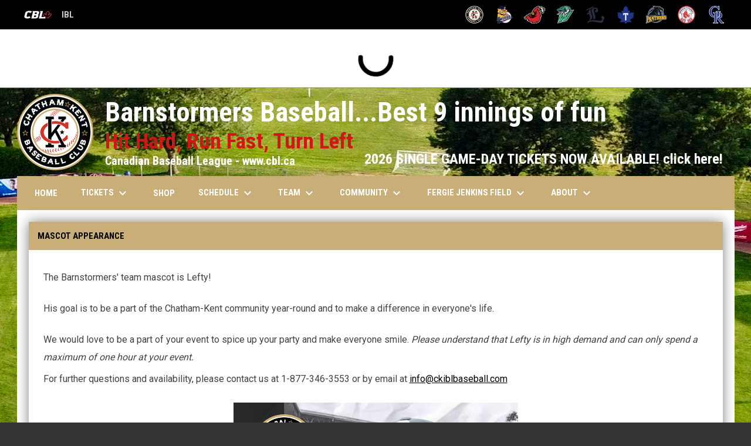

--- FILE ---
content_type: text/html; charset=UTF-8
request_url: https://www.ckbarnstormers.com/mascot-appearance
body_size: 9107
content:
<!doctype html><html ng-app="app" lang="en"><head><meta charset="utf-8"><meta http-equiv="x-ua-compatible" content="ie=edge"><meta http-equiv="Content-Security-Policy" content="default-src * 'unsafe-inline' 'unsafe-eval' data:; connect-src *; worker-src * blob:;"><meta name="viewport" content="width=device-width, initial-scale=1.0"><title ng-bind="(config.title ? config.title + ' - ' : '') + 'Mascot Appearance - Chatham-Kent Barnstormers'">Mascot Appearance - Chatham-Kent Barnstormers</title><meta name="description" content=""><meta property="og:url" content="http://www.ckbarnstormers.com//mascot-appearance"><meta property="og:title" content="Mascot Appearance - Chatham-Kent IBL Baseball"><meta property="og:description" content="Chatham-Kent's Intercounty Baseball League team.
Opening play in the spring of 2024"><meta property="og:image" content="https://digitalshift-assets.sfo2.cdn.digitaloceanspaces.com/pw/34f28305-ef05-430e-ab46-1cab180cf19b/logo-1690150934500893494.png"><meta name="twitter:card" content="summary_large_image" /><link rel="shortcut icon" href="https://digitalshift-assets.sfo2.cdn.digitaloceanspaces.com/pw/34f28305-ef05-430e-ab46-1cab180cf19b/favicon-1688785011770713282.png" /><link href="//fonts.googleapis.com/css?family=Roboto:300,400,500,700" rel="stylesheet" type="text/css"><link href="//fonts.googleapis.com/css?family=Roboto+Condensed:300,400,500,700" rel="stylesheet" type="text/css"><link href="//fonts.googleapis.com/css2?family=Playwrite+IS&display=swap" rel="stylesheet"><link href="//fonts.googleapis.com/icon?family=Material+Icons" rel="stylesheet" type="text/css" /><link href="/site.css?v=c70f638ba632558480ffb0dad3921b3e" rel="stylesheet" type="text/css"><link rel="alternate" type="application/rss+xml" title="Chatham-Kent Barnstormers News" href="//www.ckbarnstormers.com/news.rss" /><script>window.config = {"api_url":"https://web.api.digitalshift.ca","live_api_url":"wss://live.digitalshift.ca","client_service_id":"34f28305-ef05-430e-ab46-1cab180cf19b","asset_link_prefix":"https://digitalshift-assets.sfo2.cdn.digitaloceanspaces.com/pw/34f28305-ef05-430e-ab46-1cab180cf19b/","link_prefix":null,"link_query":null,"service":{"website_url":"https://www.baseballshift.com","privacy_url":"https://www.baseballshift.com/privacy-policy","terms_url":"https://www.baseballshift.com/terms-of-use","support_url":"https://help.digitalshift.com","player_system_url":"https://my.baseballshift.com","player_system_support_url":"https://help.my.digitalshift.com","admin_login_url":"https://admin.baseballshift.com","web_admin_url":"https://admin.baseballshift.com/website","stats_admin_url":"https://admin.baseballshift.com/stats","scorekeeper_admin_url":"https://admin.baseballshift.com/scorekeeper","register_url":"https://admin.baseballshift.com/create","api_url":"https://api.digitalshift.ca","stats_api_url":"https://stats.api.digitalshift.ca","web_api_url":"https://web.api.digitalshift.ca","favicon_url":"https://static.digitalshift.ca/services/baseballshift/favicon.40cacbdc37d.png","emblem_url":"https://static.digitalshift.ca/services/baseballshift/emblem.57fa14757df.svg","wordmark_url":"https://static.digitalshift.ca/services/baseballshift/wordmark.6faa53ac660.svg","logo_url":"https://static.digitalshift.ca/services/baseballshift/logo.b4246e9d008.svg","emblem_email_url":"https://static.digitalshift.ca/services/baseballshift/emblem-email.f7e85eb8762.png","logo_email_url":"https://static.digitalshift.ca/services/baseballshift/logo-email.6b057fb00f2.png","icon_url":"https://static.digitalshift.ca/services/baseballshift/icon.e3bdf7a2661.svg","id":"baseballshift","name":"BaseballShift","domain":"baseballshift.com","sports":["baseball"],"facebook_app_id":"619377732163782"},"backgrounds":[],"show_event_games":false,"recaptcha_site_key":"6LeITDAUAAAAAIP5Y33shqBIW7kY63Nt9hFtu0vB","active_league_id":596,"active_team_id":621202}</script><style>
                body { background-image: url(https://digitalshift-assets.sfo2.cdn.digitaloceanspaces.com/pw/34f28305-ef05-430e-ab46-1cab180cf19b/assets/bg-1764105742383195277.jpg); }
            </style><script async src="https://www.googletagmanager.com/gtag/js?id=G-6NXK4CPHSR"></script><script>
  window.dataLayer = window.dataLayer || [];
  function gtag(){dataLayer.push(arguments);}
  gtag('js', new Date());

  gtag('config', 'G-6NXK4CPHSR');
</script></head><body ng-controller="AppCtrl as AppCtrl" ><a href="" ng-click="AppCtrl.skipToContent()" id="skip-to-content">Skip to content</a><div class="site-network d" role="complementary" aria-label="Canadian Baseball League Site Network"><div class="site-network-bar"><div class="w"><a class="league" href="http://www.cbl.ca" target="_blank" aria-label="Canadian Baseball League"><img src="https://digitalshift-stats.us-lax-1.linodeobjects.com/6e3d2f2e-33a3-4ccf-839c-ff9137e14161/league-logo_url-596-intercounty-baseball-league-1763998033853444541-50.png" alt="IBL"> IBL <span class="sr-only">opens in new window</span></a><div style="-ms-flex: 1 0 auto; flex: 1 0 auto"></div><a class="team" href="https://www.ckiblbaseball.com/" tooltip="Barnstormers" tooltip-position="bottom" tooltip-class="tooltip-site-network" target="_blank" aria-label="Barnstormers"><img src="https://digitalshift-stats.us-lax-1.linodeobjects.com/6e3d2f2e-33a3-4ccf-839c-ff9137e14161/team-logo_url-238200-barnstormers-1688785646815764436-medium.png" alt="Barnstormers"><span class="sr-only">opens in new window</span></a><a class="team" href="http://www.barriebaycats.com" tooltip="Baycats" tooltip-position="bottom" tooltip-class="tooltip-site-network" target="_blank" aria-label="Baycats"><img src="https://digitalshift-stats.us-lax-1.linodeobjects.com/6e3d2f2e-33a3-4ccf-839c-ff9137e14161/team-logo_url-44298-baycats-1596601374088649383-medium.png" alt="Baycats"><span class="sr-only">opens in new window</span></a><a class="team" href="http://www.hamiltoncardinals.com" tooltip="Cardinals" tooltip-position="bottom" tooltip-class="tooltip-site-network" target="_blank" aria-label="Cardinals"><img src="https://digitalshift-stats.us-lax-1.linodeobjects.com/6e3d2f2e-33a3-4ccf-839c-ff9137e14161/team-logo_url-162643-cardinals-1668627396161553702-medium.png" alt="Cardinals"><span class="sr-only">opens in new window</span></a><a class="team" href="http://www.wellandjackfish.com" tooltip="Jackfish" tooltip-position="bottom" tooltip-class="tooltip-site-network" target="_blank" aria-label="Jackfish"><img src="https://digitalshift-stats.us-lax-1.linodeobjects.com/6e3d2f2e-33a3-4ccf-839c-ff9137e14161/team-logo_url-337799-jackfish-1713583179974277271-medium.png" alt="Jackfish"><span class="sr-only">opens in new window</span></a><a class="team" href="http://www.londonmajors.com" tooltip="Majors" tooltip-position="bottom" tooltip-class="tooltip-site-network" target="_blank" aria-label="Majors"><img src="https://digitalshift-stats.us-lax-1.linodeobjects.com/6e3d2f2e-33a3-4ccf-839c-ff9137e14161/team-logo_url-337800-majors-1715552042456796852-medium.png" alt="Majors"><span class="sr-only">opens in new window</span></a><a class="team" href="http://www.mapleleafsbaseball.com" tooltip="Maple Leafs" tooltip-position="bottom" tooltip-class="tooltip-site-network" target="_blank" aria-label="Maple Leafs"><img src="https://digitalshift-stats.us-lax-1.linodeobjects.com/6e3d2f2e-33a3-4ccf-839c-ff9137e14161/team-logo_url-104530-maple-leafs-1611679309286807537-medium.png" alt="Maple Leafs"><span class="sr-only">opens in new window</span></a><a class="team" href="http://www.kitchenerpanthers.com" tooltip="Panthers" tooltip-position="bottom" tooltip-class="tooltip-site-network" target="_blank" aria-label="Panthers"><img src="https://digitalshift-stats.us-lax-1.linodeobjects.com/6e3d2f2e-33a3-4ccf-839c-ff9137e14161/team-logo_url-44301-panthers-1560829273851885209-medium.png" alt="Panthers"><span class="sr-only">opens in new window</span></a><a class="team" href="http://brantfordredsox.com" tooltip="Red Sox" tooltip-position="bottom" tooltip-class="tooltip-site-network" target="_blank" aria-label="Red Sox"><img src="https://digitalshift-stats.us-lax-1.linodeobjects.com/6e3d2f2e-33a3-4ccf-839c-ff9137e14161/team-logo_url-44297-red-sox-1548277970880174407-medium.png" alt="Red Sox"><span class="sr-only">opens in new window</span></a><a class="team" href="http://www.guelphroyals.com" tooltip="Royals" tooltip-position="bottom" tooltip-class="tooltip-site-network" target="_blank" aria-label="Royals"><img src="https://digitalshift-stats.us-lax-1.linodeobjects.com/6e3d2f2e-33a3-4ccf-839c-ff9137e14161/team-logo_url-44299-royals-1548278543332705810-medium.png" alt="Royals"><span class="sr-only">opens in new window</span></a></div></div></div><div class="score-ticker " role="complementary"><partial slug="score-ticker" delay="1000"></partial></div><div class="main-wrap"><header role="banner"><div class="w"><div class="header"><div class="flex" style="height: 100%"><a href="/" class="logo"><img src="https://digitalshift-assets.sfo2.cdn.digitaloceanspaces.com/pw/34f28305-ef05-430e-ab46-1cab180cf19b/logo-1690150934500893494.png" alt="Chatham-Kent Barnstormers"></a><div class="text"><div class="heading1">Barnstormers Baseball...Best 9 innings of fun</div><div class="heading2">Hit Hard, Run Fast, Turn Left</div><div class="heading3">Canadian Baseball League - www.cbl.ca</div></div></div><div class="promo"><a href="https://www.seatgiantevents.ca/event/chatham-kent-barnstormers-regular-season-tickets" target="_blank" aria-label="2026 SINGLE GAME-DAY TICKETS NOW AVAILABLE! click here!"> 2026 SINGLE GAME-DAY TICKETS NOW AVAILABLE! click here! <span class="sr-only">opens in new window</span></a></div></div><div class="responsive"><a href="/" class="responsive-logo"><img src="https://digitalshift-assets.sfo2.cdn.digitaloceanspaces.com/pw/34f28305-ef05-430e-ab46-1cab180cf19b/responsive-logo-1690324502403322474.png" alt="Chatham-Kent Barnstormers"></a><div class="responsive-name">CK Barnstormers</div><a href="#" class="responsive-toggle" role="menubutton" ng-click="AppCtrl.toggleMenu()" aria-label="Open site menu"><i class="material-icons" aria-hidden="true">menu</i></a></div></div></header><nav role="navigation menu" class="primary" ng-class="{ show: AppCtrl.showMenu }" sticky><div class="w"><div class="menu menubar-navigation" role="menubar" aria-label="Site Menu" ><div role="none" class="item" ng-class="{ }" ><a class="name" role="menuitem" href="/home" ng-click="AppCtrl.toggleMenu(false)" > HOME </a></div><div role="none" class="item has-submenu unlinked" ng-class="{ }" ><a class="name" role="menuitem" href="#" ng-click="AppCtrl.toggleMenu(false)" aria-haspopup="true" aria-expanded="false" > TICKETS <i class="material-icons" aria-hidden="true">keyboard_arrow_down</i></a><div class="menu" role="menu" aria-label="TICKETS" ><div role="none" class="item" ng-class="{ }" ><a class="name" role="menuitem" href="/tickets-frequently-asked-questions" ng-click="AppCtrl.toggleMenu(false)" > Tickets frequently asked questions </a></div><div role="none" class="item" ng-class="{ }" ><a class="name" role="menuitem" href="/2025waitiinglist" ng-click="AppCtrl.toggleMenu(false)" > Season Ticket Request </a></div><div role="none" class="item" ng-class="{ }" ><a class="name" role="menuitem" href="/season-tickets" ng-click="AppCtrl.toggleMenu(false)" > Season Tickets </a></div><div role="none" class="item" ng-class="{ }" ><a class="name" role="menuitem" href="/single-game-tickets" ng-click="AppCtrl.toggleMenu(false)" > Single Game Tickets </a></div><div role="none" class="item" ng-class="{ }" ><a class="name" role="menuitem" href="/group-tickets" ng-click="AppCtrl.toggleMenu(false)" > VIP Tent Group Tickets </a></div><div role="none" class="item" ng-class="{ }" ><a class="name" role="menuitem" href="/birthday-package" ng-click="AppCtrl.toggleMenu(false)" > Birthday Package </a></div><div role="none" class="item" ng-class="{ }" ><a class="name" role="menuitem" href="/fantasy-baseball-day" ng-click="AppCtrl.toggleMenu(false)" > Fantasy Baseball Day </a></div><div role="none" class="item" ng-class="{ }" ><a class="name" role="menuitem" href="/stolen-base-tickets" ng-click="AppCtrl.toggleMenu(false)" > Steal a Base Tickets </a></div></div></div><div role="none" class="item" ng-class="{ }" ><a class="name" role="menuitem" href="/shop" ng-click="AppCtrl.toggleMenu(false)" > SHOP </a></div><div role="none" class="item has-submenu unlinked" ng-class="{ active: (stats.child.page == 'team-schedule' || stats.page == 'team-schedule') , }" ><a class="name" role="menuitem" href="#" ng-click="AppCtrl.toggleMenu(false)" aria-haspopup="true" aria-expanded="false" > SCHEDULE <i class="material-icons" aria-hidden="true">keyboard_arrow_down</i></a><div class="menu" role="menu" aria-label="SCHEDULE" ><div class="item" role="none"><a href="/stats#/596/team-schedule?team_id=621202" role="menuitem" ng-click="AppCtrl.toggleMenu(false)" >SCHEDULE</a></div><div role="none" class="item" ng-class="{ }" ><a class="name" role="menuitem" href="/promotions-schedule" ng-click="AppCtrl.toggleMenu(false)" > Promotional Schedule </a></div><div role="none" class="item" ng-class="{ }" ><a class="name" role="menuitem" href="/printable-schedule" ng-click="AppCtrl.toggleMenu(false)" > Printable Schedule </a></div></div></div><div role="none" class="item has-submenu unlinked" ng-class="{ }" ><a class="name" role="menuitem" href="#" ng-click="AppCtrl.toggleMenu(false)" aria-haspopup="true" aria-expanded="false" > TEAM <i class="material-icons" aria-hidden="true">keyboard_arrow_down</i></a><div class="menu" role="menu" aria-label="TEAM" ><div role="none" class="item" ng-class="{ }" ><a class="name" role="menuitem" href="/baseball-operations" ng-click="AppCtrl.toggleMenu(false)" > Baseball Operations </a></div><div role="none" class="item" ng-class="{ }" ><a class="name" role="menuitem" href="/roster" ng-click="AppCtrl.toggleMenu(false)" > Roster </a></div><div role="none" class="item" ng-class="{ }" ><a class="name" role="menuitem" href="/tryouts" ng-click="AppCtrl.toggleMenu(false)" > Prospective Players </a></div><div role="none" class="item" ng-class="{ }" ><a class="name" role="menuitem" href="/player-awards" ng-click="AppCtrl.toggleMenu(false)" > Player awards </a></div></div></div><div role="none" class="item has-submenu unlinked" ng-class="{ }" ><a class="name" role="menuitem" href="#" ng-click="AppCtrl.toggleMenu(false)" aria-haspopup="true" aria-expanded="false" > COMMUNITY <i class="material-icons" aria-hidden="true">keyboard_arrow_down</i></a><div class="menu" role="menu" aria-label="COMMUNITY" ><div role="none" class="item" ng-class="{ }" ><a class="name" role="menuitem" href="/news" ng-click="AppCtrl.toggleMenu(false)" > News </a></div><div role="none" class="item" ng-class="{ }" ><a class="name" role="menuitem" href="/mascot-appearance" ng-click="AppCtrl.toggleMenu(false)" > Mascot Appearance </a></div><div role="none" class="item" ng-class="{ }" ><a class="name" role="menuitem" href="/team-on-field-national-anthem" ng-click="AppCtrl.toggleMenu(false)" > Team On-Field National Anthem </a></div><div role="none" class="item" ng-class="{ }" ><a class="name" role="menuitem" href="/camps-clinics" ng-click="AppCtrl.toggleMenu(false)" > Camps & Clinics </a></div><div role="none" class="item" ng-class="{ }" ><a class="name" role="menuitem" href="/reading-request" ng-click="AppCtrl.toggleMenu(false)" > Reading Program </a></div><div role="none" class="item" ng-class="{ }" ><a class="name" role="menuitem" href="/events" ng-click="AppCtrl.toggleMenu(false)" > Events </a></div><div role="none" class="item" ng-class="{ }" ><a class="name" role="menuitem" href="/host-families" ng-click="AppCtrl.toggleMenu(false)" > Host families </a></div></div></div><div role="none" class="item has-submenu unlinked" ng-class="{ }" ><a class="name" role="menuitem" href="#" ng-click="AppCtrl.toggleMenu(false)" aria-haspopup="true" aria-expanded="false" > FERGIE JENKINS FIELD <i class="material-icons" aria-hidden="true">keyboard_arrow_down</i></a><div class="menu" role="menu" aria-label="FERGIE JENKINS FIELD" ><div role="none" class="item" ng-class="{ }" ><a class="name" role="menuitem" href="/about-fergie-jenkins-field" ng-click="AppCtrl.toggleMenu(false)" > About Fergie Jenkins Field </a></div><div role="none" class="item" ng-class="{ }" ><a class="name" role="menuitem" href="/who-is-fergie-jenkins" ng-click="AppCtrl.toggleMenu(false)" > Who Is Fergie Jenkins? </a></div><div role="none" class="item" ng-class="{ }" ><a class="name" role="menuitem" href="/ballpark-policies-guide" ng-click="AppCtrl.toggleMenu(false)" > Ballpark Policies / Guide </a></div><div role="none" class="item" ng-class="{ }" ><a class="name" role="menuitem" href="/seating-chart" ng-click="AppCtrl.toggleMenu(false)" > Seating Chart </a></div><div role="none" class="item" ng-class="{ }" ><a class="name" role="menuitem" href="/directions" ng-click="AppCtrl.toggleMenu(false)" > Directions </a></div></div></div><div role="none" class="item has-submenu unlinked" ng-class="{ }" ><a class="name" role="menuitem" href="#" ng-click="AppCtrl.toggleMenu(false)" aria-haspopup="true" aria-expanded="false" > ABOUT <i class="material-icons" aria-hidden="true">keyboard_arrow_down</i></a><div class="menu" role="menu" aria-label="ABOUT" ><div role="none" class="item" ng-class="{ }" ><a class="name" role="menuitem" href="/staff" ng-click="AppCtrl.toggleMenu(false)" > Front Office Staff </a></div><div role="none" class="item has-submenu unlinked" ng-class="{ }" ><a class="name" role="menuitem" href="#" ng-click="AppCtrl.toggleMenu(false)" aria-haspopup="true" aria-expanded="false" > Game-Day Staff <i class="material-icons" aria-hidden="true">keyboard_arrow_right</i></a><div class="menu" role="menu" aria-label="Game-Day Staff" ><div class="item" role="none"><a href="/game-day-staff" role="menuitem" ng-click="AppCtrl.toggleMenu(false)" >Game-Day Staff</a></div><div role="none" class="item" ng-class="{ }" ><a class="name" role="menuitem" href="/team-mascot" ng-click="AppCtrl.toggleMenu(false)" > Team Mascot </a></div><div role="none" class="item" ng-class="{ }" ><a class="name" role="menuitem" href="/animation-squad" ng-click="AppCtrl.toggleMenu(false)" > Animation Squad </a></div></div></div><div role="none" class="item" ng-class="{ }" ><a class="name" role="menuitem" href="/club-history" ng-click="AppCtrl.toggleMenu(false)" > Club History </a></div><div role="none" class="item" ng-class="{ }" ><a class="name" role="menuitem" href="/our-league" ng-click="AppCtrl.toggleMenu(false)" > The CBL </a></div><div role="none" class="item" ng-class="{ }" ><a class="name" role="menuitem" href="/volunteers" ng-click="AppCtrl.toggleMenu(false)" > Volunteers Wanted </a></div><div role="none" class="item" ng-class="{ }" ><a class="name" role="menuitem" href="/contact" ng-click="AppCtrl.toggleMenu(false)" > Contact Us </a></div></div></div></div></div></nav><main role="main" id="main" tabindex="-1"><div class="w"><h1 class="sr-only">Mascot Appearance</h1><div class="block block-full"><div class="container container-main"><article class="widget widget-content " data-widget="9412b924-f054-45ea-a8c7-9d3f154bf664" data-type="content" aria-label="Mascot Appearance" ><header><h2>Mascot Appearance</h2><div class="f1"></div></header><div class="widget-content" loading="loading" connection-error="connectionError"><div class="fr-view pad"><div class="fr-view"><p>The Barnstormers' team mascot is Lefty!</p><p>His goal is to be a part of the Chatham-Kent community year-round and to make a difference in everyone's life. </p><p>We would love to be a part of your event to spice up your party and make everyone smile. <em>Please understand that Lefty is in high demand and can only spend a maximum of one hour at your event.</em></p><p style="margin-top:5.25pt;margin-right:0in;margin-bottom:5.25pt;margin-left: 0in;background:white;box-sizing: border-box;outline: none !important; font-variant-ligatures: normal;font-variant-caps: normal;orphans: 2;text-align: start;widows: 2;-webkit-text-stroke-width: 0px;text-decoration-thickness: initial; text-decoration-style: initial;text-decoration-color: initial;word-spacing: 0px;">For further questions and availability, please contact us at 1-877-346-3553 or by email at <a href="mailto:info@ckiblbaseball.com">info@ckiblbaseball.com</a></p><p style="margin-top:5.25pt;margin-right:0in;margin-bottom:5.25pt;margin-left: 0in;background:white;box-sizing: border-box;outline: none !important; font-variant-ligatures: normal;font-variant-caps: normal;orphans: 2;text-align: start;widows: 2;-webkit-text-stroke-width: 0px;text-decoration-thickness: initial; text-decoration-style: initial;text-decoration-color: initial;word-spacing: 0px;"><img src="https://digitalshift-assets.sfo2.cdn.digitaloceanspaces.com/pw/34f28305-ef05-430e-ab46-1cab180cf19b/p-d900572e-2ffc-4151-aa70-de3063dca8d4/1707830086-full.jpg" class="fr-fic fr-dib" style="width: 485px;" alt=""></p></div></div></div></article><article class="widget widget-form " data-widget="afead045-62d4-4092-aadc-e454c0d68aec" data-type="form" aria-label="Mascot Appearance Request Form" ><header><h2>Mascot Appearance Request Form</h2><div class="f1"></div></header><div class="widget-content" loading="loading" connection-error="connectionError"><form name="form" class="vertical" action="https://web.api.digitalshift.ca/widget/afead045-62d4-4092-aadc-e454c0d68aec/submit" method="post" ng-submit="ctrl.submit($event, form)" enctype="multipart/form-data" ng-init="ctrl.tax_percentage = ''"><p class="required-field-explanation">Fields marked with an <span class="required">*</span> are required.</p><div class="form-errors ng-cloak" tabindex="-1" ng-if="errors"><div class="form-errors-title"><i class="material-icons" aria-hidden="true">error_outline</i> Some fields contain errors &nbsp; <a href="" ng-click="form.showErrors = !form.showErrors" ng-attr-aria-expanded="{{form.showErrors}}" aria-controls="form-{{widget.id}}-errors" >Show {{form.showErrors ? 'Less' : 'More'}}</a><i class="material-icons" aria-hidden="true">keyboard_arrow_down</i></div><ul ng-show="form.showErrors" id="form-{{widget.id}}-errors" ng-attr-aria-hidden="{{!form.showErrors}}" ><li ng-repeat="error in errorsInOrder" > {{error.field}} - {{error.message}} </li></ul></div><div class="control control-name required" ng-class="{ error: errors['0'] }"><label for="afead045-62d4-4092-aadc-e454c0d68aec-0">Contact Name</label><div class="row gutter"><div class="col"><input type="text" name="0.first" id="afead045-62d4-4092-aadc-e454c0d68aec-0" aria-label="First name" autocomplete="given-name" aria-required="true" ><label for="afead045-62d4-4092-aadc-e454c0d68aec-0" class="sub">First Name</label><p class="text-error" ng-if="errors['0.first']" ng-bind="errors['0.first'].message"></p></div><div class="col"><input type="text" name="0.last" aria-label="Last name" autocomplete="family-name" aria-required="true" ><label for="afead045-62d4-4092-aadc-e454c0d68aec-0.last" class="sub">Last Name</label><p class="text-error" ng-if="errors['0.last']" ng-bind="errors['0.last'].message"></p></div></div><p class="text-error" ng-if="errors['0']" ng-bind="errors['0'].message"></p></div><div class="control control-email required" ng-class="{ error: errors['1'] }"><label for="afead045-62d4-4092-aadc-e454c0d68aec-1">Email</label><input type="text" name="1" id="afead045-62d4-4092-aadc-e454c0d68aec-1" aria-required="true" ><p class="text-error" ng-if="errors['1']" ng-bind="errors['1'].message"></p></div><div class="control control-phone required" ng-class="{ error: errors['2'] }"><label for="afead045-62d4-4092-aadc-e454c0d68aec-2">Phone</label><input type="tel" name="2" id="afead045-62d4-4092-aadc-e454c0d68aec-2" placeholder="XXX-XXX-XXXX" aria-required="true" ><p class="text-error" ng-if="errors['2']" ng-bind="errors['2'].message"></p></div><div class="control control-paragraph required" ng-class="{ error: errors['3'] }"><label for="afead045-62d4-4092-aadc-e454c0d68aec-3">Event name</label><textarea name="3" id="afead045-62d4-4092-aadc-e454c0d68aec-3" aria-required="true" ></textarea><p class="text-error" ng-if="errors['3']" ng-bind="errors['3'].message"></p></div><div class="control control-date " ng-class="{ error: errors['4'] }"><label for="afead045-62d4-4092-aadc-e454c0d68aec-4">Date of your event</label><input type="date" name="4" id="afead045-62d4-4092-aadc-e454c0d68aec-4" placeholder="YYYY-MM-DD" ><p class="text-error" ng-if="errors['4']" ng-bind="errors['4'].message"></p></div><div class="control control-text " ng-class="{ error: errors['5'] }"><label for="afead045-62d4-4092-aadc-e454c0d68aec-5">Expected number of attendees</label><input type="text" name="5" id="afead045-62d4-4092-aadc-e454c0d68aec-5" ><p class="text-error" ng-if="errors['5']" ng-bind="errors['5'].message"></p></div><div class="control control-address required" ng-class="{ error: errors['6'] }"><label for="afead045-62d4-4092-aadc-e454c0d68aec-6">Location of your event</label><div class="input-address"><div class="row"><div class="col"><input class="stretch" type="text" name="6.street" id="afead045-62d4-4092-aadc-e454c0d68aec-6" autocomplete="street-address" aria-required="true" /><label for="afead045-62d4-4092-aadc-e454c0d68aec-6" class="sub">Street Address</label><p class="text-error" ng-if="errors['6.street']" ng-bind="errors['6.street'].message"></p></div></div><div class="row gutter"><div class="col"><input class="stretch" type="text" name="6.city" id="afead045-62d4-4092-aadc-e454c0d68aec-6-city" autocomplete="address-level2" aria-required="true" /><label for="afead045-62d4-4092-aadc-e454c0d68aec-6-city" class="sub">City</label><p class="text-error" ng-if="errors['6.city']" ng-bind="errors['6.city'].message"></p></div><div class="col"><input class="stretch" type="text" name="6.post_code" id="afead045-62d4-4092-aadc-e454c0d68aec-6-post" autocomplete="postal-code" aria-required="true" /><label for="afead045-62d4-4092-aadc-e454c0d68aec-6-post" class="sub" ng-bind="country.post_code_label || 'Post Code'"></label><p class="text-error" ng-if="errors['6.post_code']" ng-bind="errors['6.post_code'].message"></p></div></div><div class="row gutter"><div class="col"><select class="stretch" name="6.country" id="afead045-62d4-4092-aadc-e454c0d68aec-6-country" ng-model="country" ng-options="c as c.name for c in countries" ng-class="{ 'ng-invalid': errors['6.country'] }" autocomplete="country" aria-required="true" ></select><input type="hidden" name="6.country" value="{{country.id}}"><label for="afead045-62d4-4092-aadc-e454c0d68aec-6-country" class="sub">Country</label><p class="text-error" ng-if="errors['6.country']" ng-bind="errors['6.country'].message"></p></div><div class="col"><select class="stretch" name="6.subregion" ng-options="r as r.name for r in country.subregions" ng-model="subregion" ng-class="{ 'ng-invalid': errors['6.subregion'] }" ng-disabled="!country" id="afead045-62d4-4092-aadc-e454c0d68aec-6-subregion" autocomplete="address-level1" aria-required="true" ></select><input type="hidden" name="6.subregion" value="{{subregion.id}}" autocomplete="address-level1" ><label for="afead045-62d4-4092-aadc-e454c0d68aec-6-subregion" class="sub" ng-bind="country.subregion_label || 'Province/State'"></label><p class="text-error" ng-if="errors['6.subregion']" ng-bind="errors['6.subregion'].message"></p></div></div></div><p class="text-error" ng-if="errors['6']" ng-bind="errors['6'].message"></p></div><div class="payment ng-cloak" ng-show="ctrl.payment.total > 0 || ctrl.payment.discount > 0"><h3 class="h2">Payment</h3><div class="totals"><div ng-if="ctrl.payment.discount > 0"><label>Discount</label><span ng-bind="-ctrl.payment.discount | dsCurrency:'USD'"></span></div><div ng-if="ctrl.payment.subtotal > 0"><label>Subtotal</label><span ng-bind="ctrl.payment.subtotal | dsCurrency:'USD'"></span></div><div ng-if="ctrl.payment.tax > 0"><label>Tax</label><span ng-bind="ctrl.payment.tax | dsCurrency:'USD'"></span></div><div><label>Total</label><span><strong ng-bind="ctrl.payment.total | dsCurrency:'USD'"> USD</strong></span></div></div></div><button>Submit</button><input type="hidden" name="d" value="NPacH1rYr1QMeXajcpGZgCKmvXQ1aoiKVom4MnLIglqRJtJhkxZK4Ts09IRm1TVoivyAz6UwFljryNmAFx2dJ56F4rhIU7Bph+vt9t084ViSqQy1Efq/Gusob6mSRqfeDZD3E6tm+nFa+cPPilNJDr36qUJiqn5qXWuL5m85kk/cKyd9Ytrl2yerecG5WbIv89/qU9ADRw6aHdlV+I7nMt+q2s+hTtFYqNOoJuCBkMPWp8/1lii9MwE1rsej1hDMKLxG2Uhr3H0swBXL74hQgYDYMaKND5NJgy8Yi489iNBSJzFEFuum35pXX72mmRnnESO3XNpAphOL8yZ6d9kkWQn9TEzwcb7qYR6xIsPv51gXHG1x5AUVOHQzxiMpd9vVByku0AtPIjmvnTTq4IT+NfwISgCj4CFqVYy/Wp/pJNsm+lqVZrIQiUU0WlHZAu2FQupdvqRa7o8O/FeaB1O7oJaaZRQnfSR1ii758HmhLCXDrZwht9QbWYzIChsYwGh3QjyTg6pv3t0BFcREY8KQZo+ujSERFJVTkbfMomI7jAaksIU8JDYbn8+YK5CMa4BGd1Sne/TpABEbCGAlj0g2UcQ7UQeTIaYbR68O+IdmMhFX/c/FN2cubUu5Hp4SyizaM2aXDhB81iEhkIV6ZZ3X5ImIlwGa3Br2Q4OI1wWSVh9Z6AJm/p+bLDvxuvDAaBmugAmVDNkJ2LjuIAGrVlyGzAdEH7y3w8d/jRKp1TZlZxvOjwSC5DxrS00YLXHl9jXg6Hzrh3LpmH4vNpNI5xzndYxxGtQDU8jKYN7mMqKBpJwnvYUMG3DyiWYMZ1O77iWhcjVPympn2+jnpoA6JgecJBfHpWo6GsCSew72dHaIkKa/K90P2lWLUmNMDMKi7jVGKSkKnx7jfKtKRVmc/ctSlNJJGtBvJnYIkp/DVb3vXJs9S8bUkTnU7FLv3bvPHYXddXku0tacI2hN+WOB+aDmBdS40v1x0nSMEFkp2gPKXUXbkuVJE8wZh4EHrVGxy4JDg1Ew8LXcfRl7jUqKPNQKquCG1zlQVxZFyHprCdICe5Rk9Ec2hU/vtGsxDczLvsHDc3OtTcPxHnCtD0Zr/F7AT8ShtOHwNHPPx22lu4lcF9wyVSf1v/bLjg=="></form><content class="submit-message fr-view" style="display: none"><h3 class="h4 center">The form has been submitted.</h3></content></div></article></div></div><div class="responsive-container container container-main"></div><script>
config.responsive_widget_ids = ["9412b924-f054-45ea-a8c7-9d3f154bf664","afead045-62d4-4092-aadc-e454c0d68aec","9412b924-f054-45ea-a8c7-9d3f154bf664","afead045-62d4-4092-aadc-e454c0d68aec"];
</script></div></main></div><div class="footer-wrap"><footer><div class="primary" ><div class="w"><div class="footer-column image"><div><img src="https://digitalshift-assets.sfo2.cdn.digitaloceanspaces.com/pw/34f28305-ef05-430e-ab46-1cab180cf19b/p-f0d43119-0c9c-4999-9655-b48f1016723f/1695664888-grid.png" alt=""></div></div><div class="footer-column links"><div><h2 class="h3" id="footer-links-title-1" ng-attr-role="{{AppCtrl.tablet ? 'button' : undefined}}" ng-attr-tabindex="{{AppCtrl.tablet ? 0 : undefined}}" ng-attr-aria-expanded="{{AppCtrl.tablet ? AppCtrl.showFooter == 1 : undefined}}" ng-attr-aria-controls="{{AppCtrl.tablet ? 'footer-links-1' : undefined}}" ng-click="AppCtrl.toggleFooter(1)" ng-keyup="($event.key == 'Enter' || $event.key == 'Space') && AppCtrl.toggleFooter(1)" >News & Events</h2><div class="footer-links" id="footer-links-1" role="region" aria-labelledby="footer-links-title-1" ng-class="{ open: AppCtrl.showFooter == 1 }" ><div class="link"><a href="/news" >News <span class="sr-only">opens in new window</span></a></div><div class="link"><a href="/events" >Events <span class="sr-only">opens in new window</span></a></div></div></div></div><div class="footer-column links"><div><h2 class="h3" id="footer-links-title-2" ng-attr-role="{{AppCtrl.tablet ? 'button' : undefined}}" ng-attr-tabindex="{{AppCtrl.tablet ? 0 : undefined}}" ng-attr-aria-expanded="{{AppCtrl.tablet ? AppCtrl.showFooter == 2 : undefined}}" ng-attr-aria-controls="{{AppCtrl.tablet ? 'footer-links-2' : undefined}}" ng-click="AppCtrl.toggleFooter(2)" ng-keyup="($event.key == 'Enter' || $event.key == 'Space') && AppCtrl.toggleFooter(2)" >Team</h2><div class="footer-links" id="footer-links-2" role="region" aria-labelledby="footer-links-title-2" ng-class="{ open: AppCtrl.showFooter == 2 }" ><div class="link"><a href="/stats#/596/team/504739/roster" >Roster <span class="sr-only">opens in new window</span></a></div><div class="link"><a href="/staff" >Front Office Staff <span class="sr-only">opens in new window</span></a></div><div class="link"><a href="/contact" >Contact <span class="sr-only">opens in new window</span></a></div><div class="link"><a href="/tryouts" >Tryouts <span class="sr-only">opens in new window</span></a></div></div></div></div><div class="footer-column links"><div><h2 class="h3" id="footer-links-title-3" ng-attr-role="{{AppCtrl.tablet ? 'button' : undefined}}" ng-attr-tabindex="{{AppCtrl.tablet ? 0 : undefined}}" ng-attr-aria-expanded="{{AppCtrl.tablet ? AppCtrl.showFooter == 3 : undefined}}" ng-attr-aria-controls="{{AppCtrl.tablet ? 'footer-links-3' : undefined}}" ng-click="AppCtrl.toggleFooter(3)" ng-keyup="($event.key == 'Enter' || $event.key == 'Space') && AppCtrl.toggleFooter(3)" >Schedule & Stats</h2><div class="footer-links" id="footer-links-3" role="region" aria-labelledby="footer-links-title-3" ng-class="{ open: AppCtrl.showFooter == 3 }" ><div class="link"><a href="/tickets" >Tickets <span class="sr-only">opens in new window</span></a></div><div class="link"><a href="/stats#/596/team-schedule?team_id=504739" >Schedule <span class="sr-only">opens in new window</span></a></div><div class="link"><a href="/stats#/596/standings?team_id=504739" >Standings <span class="sr-only">opens in new window</span></a></div></div></div></div><div class="footer-column links"><div><h2 class="h3" id="footer-links-title-4" ng-attr-role="{{AppCtrl.tablet ? 'button' : undefined}}" ng-attr-tabindex="{{AppCtrl.tablet ? 0 : undefined}}" ng-attr-aria-expanded="{{AppCtrl.tablet ? AppCtrl.showFooter == 4 : undefined}}" ng-attr-aria-controls="{{AppCtrl.tablet ? 'footer-links-4' : undefined}}" ng-click="AppCtrl.toggleFooter(4)" ng-keyup="($event.key == 'Enter' || $event.key == 'Space') && AppCtrl.toggleFooter(4)" >Media</h2><div class="footer-links" id="footer-links-4" role="region" aria-labelledby="footer-links-title-4" ng-class="{ open: AppCtrl.showFooter == 4 }" ><div class="link"><a href="/photos" >Photos <span class="sr-only">opens in new window</span></a></div><div class="link"><a href="/videos" >Videos <span class="sr-only">opens in new window</span></a></div></div></div></div><div class="footer-column links"><div><h2 class="h3" id="footer-links-title-5" ng-attr-role="{{AppCtrl.tablet ? 'button' : undefined}}" ng-attr-tabindex="{{AppCtrl.tablet ? 0 : undefined}}" ng-attr-aria-expanded="{{AppCtrl.tablet ? AppCtrl.showFooter == 5 : undefined}}" ng-attr-aria-controls="{{AppCtrl.tablet ? 'footer-links-5' : undefined}}" ng-click="AppCtrl.toggleFooter(5)" ng-keyup="($event.key == 'Enter' || $event.key == 'Space') && AppCtrl.toggleFooter(5)" >Sponsors</h2><div class="footer-links" id="footer-links-5" role="region" aria-labelledby="footer-links-title-5" ng-class="{ open: AppCtrl.showFooter == 5 }" ><div class="link"><a href="/sponsors" >Sponsors <span class="sr-only">opens in new window</span></a></div></div></div></div></div></div><div class="secondary"><div class="w" style="display: flex; align-items: center"><div class="powered-by"><a href="https://www.baseballshift.com" title="Powered by BaseballShift"></a></div><div style="flex: 1"></div><div class="menu" role="menubar" aria-label="Footer Menu" ><div role="none" class="item" ng-class="{ }" ><a class="name" role="menuitem" href="https://admin.baseballshift.com" ng-click="AppCtrl.toggleMenu(false)" target="_blank" > Admin Login <span class="sr-only">opens in new window</span></a></div></div><span class="copyright">Copyright &copy; 2026 Chatham-Kent Barnstormers</span></div></div></footer></div><script src="https://digitalshift-assets.sfo2.cdn.digitaloceanspaces.com/pw/0v.098055e2.js"></script><script src="https://digitalshift-assets.sfo2.cdn.digitaloceanspaces.com/pw/1a.4e68fa3e.js"></script><script src="https://digitalshift-assets.sfo2.cdn.digitaloceanspaces.com/pw/2t.8b2cf605.js"></script><script src="https://www.google.com/recaptcha/api.js?onload=reCaptchaRender&amp;render=explicit" async defer></script></body></html>